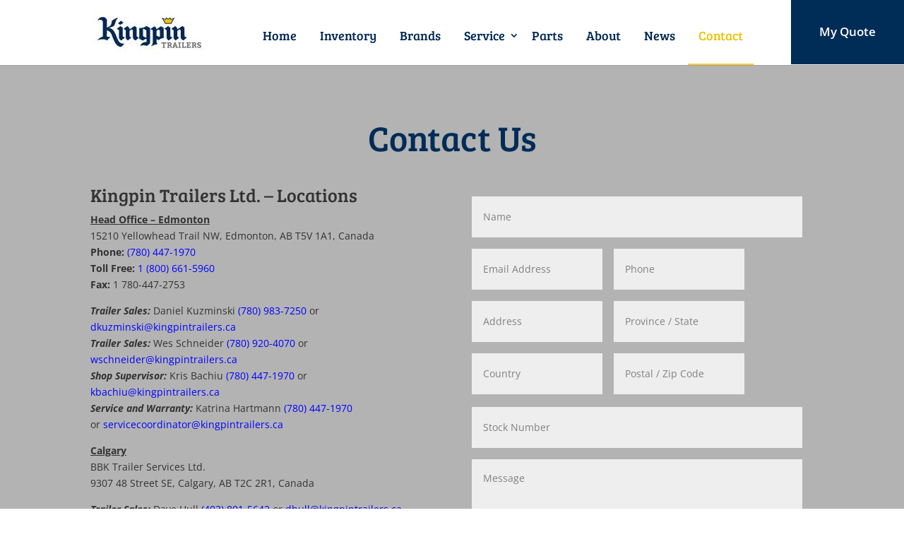

--- FILE ---
content_type: text/css
request_url: https://kingpintrailers.ca/wp-content/themes/kingpin-trailers/style.css?ver=4.27.4
body_size: 8888
content:
/*---------------------------------------------------------------------------------

 Theme Name:   Kingpin Trailers LTD.
 Theme URI:    http://kingpintrailers.ca/
 Description:  Western Canada’s authorized Hyundai, MAC Aluminum, Trail King and Doonan Specialized trailer dealers and services.
 Author:       Superbly IO
 Author URI:   https://superbly.io/
 Template:     Divi
 Version:      1.0.0
 License:      GNU General Public License v2 or later
 License URI:  http://www.gnu.org/licenses/gpl-2.0.html

------------------------------ ADDITIONAL CSS HERE ------------------------------*/

/* Inventory Filter */
.product-inventory-filter .select2-container,
.inventory-filter .select2-container {
    width: 150px !important;
    text-align: center;
}

.product-inventory-filter .select2-container .select2-selection--single,
.inventory-filter .select2-container .select2-selection--single {
    background-color: #002854;
    border: none;
    color: #fff;
}

.product-inventory-filter .select2-container .select2-selection--single .select2-selection__rendered,
.inventory-filter .select2-container .select2-selection--single .select2-selection__rendered {
    color: #fff;
    font-family: 'Bree Serif', Georgia, "Times New Roman", serif;
    font-size: 18px;
}

.product-inventory-filter .select2-container .select2-selection--single .select2-selection__arrow b,
.inventory-filter .select2-container .select2-selection--single .select2-selection__arrow b {
    border-color: #fff transparent;
}

.select2-container--open .select2-dropdown--below {
    text-align: center;
    font-family: 'Bree Serif', Georgia, "Times New Roman", serif;
    font-size: 14px;
    background-color: #002854;
    color: #fff
}

.select2-container--open .select2-dropdown--below .select2-results ul > li {
    padding: 15px;
}

/* filter result */
.product-inventory-filter-items a.filter-item-link,
.inventory-filter-items a.filter-item-link {
    color: #000;
}

.product-inventory-filter-items .filter-item,
.inventory-filter-items .filter-item {
    background: #fff;
    padding: 20px;
}

.product-inventory-filter-items .filter-item .item-brand,
.inventory-filter-items .filter-item .item-brand {
    font-size: 20px;
    font-family: 'Bree Serif', Georgia, "Times New Roman", serif;
    margin-top: 10px;
    text-transform: uppercase;
}


.product-inventory-filter-items .filter-item .item-title h3,
.inventory-filter-items .filter-item .item-title h3 {
    margin: 0;
    font-size: 25px;
}

.product-inventory-filter-items .filter-item .item-title,
.inventory-filter-items .filter-item .item-title {
    position: relative;
}

.product-inventory-filter-items .filter-item .item-title h3:after,
.inventory-filter-items .filter-item .item-title h3:after {
    content: "";
    position: absolute;
    right: 0;
    z-index: 100;
    left: 0;
    bottom: 0px;
    width: 30%;
    height: 3px; /* or 100px */
    background: #f0c400;
}

.product-inventory-filter-items .filter-item .item-condition-year,
.inventory-filter-items .filter-item .item-condition-year {
    margin-top: 12px;
    font-size: 16px;
}

.product-inventory-filter-items .filter-item .item-condition-year span,
.inventory-filter-items .filter-item .item-condition-year span {
    padding: 10px 10px 10px 0;
    font-family: 'Bree Serif', Georgia, "Times New Roman", serif;
}

.product-inventory-filter-items .filter-item .item-price,
.inventory-filter-items .filter-item .item-price {
    margin-top: 10px;
    font-size: 24px;
    font-family: 'Bree Serif', Georgia, "Times New Roman", serif;
}

#main-content .product-inventory-filter .container,
#main-content .inventory-filter .container {
    padding-top: 20px;
}

#et-top-navigation #top-menu-nav {
    width: 880px;
}

/* inventory single*/
.inventory-single-top {
    background-color: #002854;
    padding-bottom: 30px !important;
}

.inventory-single-top .container {
    padding-top: 30px !important;
    color: #fff;
    font-family: 'Bree Serif', Georgia, "Times New Roman", serif;
    font-size: 18px;
    text-align: center;
}

.inventory-single-top .container .single-go-back {
    color: #fff;
}

#main-content article .inventory-single-image, #main-content article .inventory-single-details {
    padding: 0 0 40px 0;
}

#main-content article .inventory-single-image .et_pb_row, #main-content article .inventory-single-details .et_pb_row {
    padding-top: 0;
    padding-bottom: 16px;
}

#main-content article .inventory-single-details .et_pb_row:last-child {
    border-bottom: 1px solid #000000;
}

#main-content article .inventory-single-details .inventory-single-title h1 {
    font-size: 45px;
    font-weight: bold;
    font-family: 'Bree Serif', Georgia, "Times New Roman", serif;
    margin-top: 0;
}

#main-content article .inventory-single-details .inventory-single-title h1:after {
    content: "";
    position: absolute;
    right: 0;
    z-index: 100;
    left: 0;
    bottom: 15px;
    width: 9%;
    height: 4px; /* or 100px */
    background: #f0c400;
}

#main-content article .inventory-single-details .inventory-single-type span {
    font-size: 20px;
    font-family: 'Bree Serif', Georgia, "Times New Roman", serif;
}

.inventory-single-meta div {
    font-size: 16px;
    /*font-family: 'Bree Serif',Georgia,"Times New Roman",serif;*/
    padding: 0 0 15px 0;
    font-weight: 700;
}

#main-content article .inventory-single-details .inventory-single-meta div {
    font-size: 16px;
    /*font-family: 'Bree Serif',Georgia,"Times New Roman",serif;*/
    padding: 0 0 15px 0;
    font-weight: 700;
}

.single-product .inventory-single-meta {
	width:100%;
}
.inventory-single-meta span {
    /*font-family: 'Bree Serif',Georgia,"Times New Roman",serif;*/
    font-weight: 300;
}

#main-content article .inventory-single-details .inventory-single-meta span {
    /*font-family: 'Bree Serif',Georgia,"Times New Roman",serif;*/
    font-weight: 300;
}

#main-content article .inventory-single-details .inventory-single-content {
    font-size: 18px;
    text-align: left;
}

body #main-content article .inventory-single-cta .inventory-single-cta-button:hover {
    text-decoration: none;
    background-color: #002854 !important;
    -webkit-transition: background-color ease-in-out 0.5s;
    -moz-transition: background-color ease-in-out 0.5s;
    -o-transition: background-color ease-in-out 0.5s;
    transition: background-color ease-in-out 0.5s;

}

/* Certification */
.certification-wrapper .certification-content {
    margin-top: 25px;
}

.certification-wrapper .certification-content p {
    font-size: 20px;
}

.certification-wrapper .col-sm-6 {
    margin-top: 20px;
}

.certification-wrapper .col-sm-6:nth-child(odd) {
    padding-right: 30px;
}

.certification-wrapper .col-sm-6:nth-child(even) {
    padding-left: 40px;
}

/* parts */
.parts-offers-wrapper {
    padding-top: 38px !important;
}

.parts-offers-wrapper .col-sm-4.parts-offers-items .items {
    padding: 35px 25px;
    background-color: #fff;
}

.parts-offers-wrapper .col-sm-4.parts-offers-items a {
    text-decoration: none;
    padding: 14px 0px;
    text-align: center;
    border: 3px solid black;
    display: inherit;
    font-size: 16px;
    color: #000;
    -webkit-transition: all 0.5s ease-out;
    -moz-transition: all 0.5s ease-out;
    -o-transition: all 0.5s ease-out;
    transition: all 0.5s ease-out;
    font-weight: bold;
}

.parts-offers-wrapper .col-sm-4.parts-offers-items a:hover {
    background-color: #002854;
    color: #fff;
}

/* all parts */
.parts_all_wrapper {
    padding-top: 0px !important;
}

.parts_all_wrapper .row ul li {
    font-size: 18px;
    padding: 4px;
}

.product-inventory-filter-items .filter-item,
.inventory-filter-items .filter-item{
    background-color: #eee;
}

.product-inventory-filter-items .filter-item .filter-item-wrapper,
.inventory-filter-items .filter-item .filter-item-wrapper {
    background-color: #fff;
    padding: 20px 12px;
}

.product-inventory-filter-items .matched .filter-item .filter-item-wrapper .filter-information-wrapper,
.inventory-filter-items .matched .filter-item .filter-item-wrapper .filter-information-wrapper{
    padding-left: 15px;
}

.product-inventory-filter-items .filter-item-wrapper:hover,
.inventory-filter-items .filter-item-wrapper:hover{
    box-shadow: 10px 10px 5px #aaa;
    -webkit-box-shadow: 10px 10px 5px #aaa;
    -moz-box-shadow:   10px 10px 5px #aaa;
    courser: pointer;
}

.product-inventory-filter a.reset,
.inventory-filter a.reset{
    color: #fff;
    font-family: 'Bree Serif', Georgia, "Times New Roman", serif;
    font-size: 18px;
    border: 2px solid white;
    padding: 5px 25px;
    -webkit-transition: 0.8s ease-out;
    -moz-transition: 0.8s ease-out;
    -o-transition:0.8s ease-out;
    transition: 0.8s ease-out;
}

.product-inventory-filter a.reset:hover,
.inventory-filter a.reset:hover{
    background-color: #023770;
}


--- FILE ---
content_type: text/css
request_url: https://kingpintrailers.ca/wp-content/et-cache/global/et-divi-customizer-global.min.css?ver=1761803010
body_size: 16518
content:
body,.et_pb_column_1_2 .et_quote_content blockquote cite,.et_pb_column_1_2 .et_link_content a.et_link_main_url,.et_pb_column_1_3 .et_quote_content blockquote cite,.et_pb_column_3_8 .et_quote_content blockquote cite,.et_pb_column_1_4 .et_quote_content blockquote cite,.et_pb_blog_grid .et_quote_content blockquote cite,.et_pb_column_1_3 .et_link_content a.et_link_main_url,.et_pb_column_3_8 .et_link_content a.et_link_main_url,.et_pb_column_1_4 .et_link_content a.et_link_main_url,.et_pb_blog_grid .et_link_content a.et_link_main_url,body .et_pb_bg_layout_light .et_pb_post p,body .et_pb_bg_layout_dark .et_pb_post p{font-size:14px}.et_pb_slide_content,.et_pb_best_value{font-size:15px}body{color:#323232}a{color:#f2c400}.nav li ul{border-color:#eec207}.et_header_style_centered .mobile_nav .select_page,.et_header_style_split .mobile_nav .select_page,.et_nav_text_color_light #top-menu>li>a,.et_nav_text_color_dark #top-menu>li>a,#top-menu a,.et_mobile_menu li a,.et_nav_text_color_light .et_mobile_menu li a,.et_nav_text_color_dark .et_mobile_menu li a,#et_search_icon:before,.et_search_form_container input,span.et_close_search_field:after,#et-top-navigation .et-cart-info{color:#002854}.et_search_form_container input::-moz-placeholder{color:#002854}.et_search_form_container input::-webkit-input-placeholder{color:#002854}.et_search_form_container input:-ms-input-placeholder{color:#002854}#top-menu li a{font-size:18px}body.et_vertical_nav .container.et_search_form_container .et-search-form input{font-size:18px!important}#top-menu li.current-menu-ancestor>a,#top-menu li.current-menu-item>a,#top-menu li.current_page_item>a{color:#eec207}#main-footer{background-color:#333333}.footer-widget .et_pb_widget div,.footer-widget .et_pb_widget ul,.footer-widget .et_pb_widget ol,.footer-widget .et_pb_widget label{line-height:1.7em}#et-footer-nav .bottom-nav li.current-menu-item a{color:#2ea3f2}.woocommerce a.button.alt,.woocommerce-page a.button.alt,.woocommerce button.button.alt,.woocommerce button.button.alt.disabled,.woocommerce-page button.button.alt,.woocommerce-page button.button.alt.disabled,.woocommerce input.button.alt,.woocommerce-page input.button.alt,.woocommerce #respond input#submit.alt,.woocommerce-page #respond input#submit.alt,.woocommerce #content input.button.alt,.woocommerce-page #content input.button.alt,.woocommerce a.button,.woocommerce-page a.button,.woocommerce button.button,.woocommerce-page button.button,.woocommerce input.button,.woocommerce-page input.button,.woocommerce #respond input#submit,.woocommerce-page #respond input#submit,.woocommerce #content input.button,.woocommerce-page #content input.button,.woocommerce-message a.button.wc-forward,body .et_pb_button{}.woocommerce.et_pb_button_helper_class a.button.alt,.woocommerce-page.et_pb_button_helper_class a.button.alt,.woocommerce.et_pb_button_helper_class button.button.alt,.woocommerce.et_pb_button_helper_class button.button.alt.disabled,.woocommerce-page.et_pb_button_helper_class button.button.alt,.woocommerce-page.et_pb_button_helper_class button.button.alt.disabled,.woocommerce.et_pb_button_helper_class input.button.alt,.woocommerce-page.et_pb_button_helper_class input.button.alt,.woocommerce.et_pb_button_helper_class #respond input#submit.alt,.woocommerce-page.et_pb_button_helper_class #respond input#submit.alt,.woocommerce.et_pb_button_helper_class #content input.button.alt,.woocommerce-page.et_pb_button_helper_class #content input.button.alt,.woocommerce.et_pb_button_helper_class a.button,.woocommerce-page.et_pb_button_helper_class a.button,.woocommerce.et_pb_button_helper_class button.button,.woocommerce-page.et_pb_button_helper_class button.button,.woocommerce.et_pb_button_helper_class input.button,.woocommerce-page.et_pb_button_helper_class input.button,.woocommerce.et_pb_button_helper_class #respond input#submit,.woocommerce-page.et_pb_button_helper_class #respond input#submit,.woocommerce.et_pb_button_helper_class #content input.button,.woocommerce-page.et_pb_button_helper_class #content input.button,body.et_pb_button_helper_class .et_pb_button,body.et_pb_button_helper_class .et_pb_module.et_pb_button{color:#ffffff}body .et_pb_bg_layout_light.et_pb_button:hover,body .et_pb_bg_layout_light .et_pb_button:hover,body .et_pb_button:hover{color:#ffffff!important}.woocommerce a.button.alt:hover,.woocommerce-page a.button.alt:hover,.woocommerce button.button.alt:hover,.woocommerce button.button.alt.disabled:hover,.woocommerce-page button.button.alt:hover,.woocommerce-page button.button.alt.disabled:hover,.woocommerce input.button.alt:hover,.woocommerce-page input.button.alt:hover,.woocommerce #respond input#submit.alt:hover,.woocommerce-page #respond input#submit.alt:hover,.woocommerce #content input.button.alt:hover,.woocommerce-page #content input.button.alt:hover,.woocommerce a.button:hover,.woocommerce-page a.button:hover,.woocommerce button.button:hover,.woocommerce-page button.button:hover,.woocommerce input.button:hover,.woocommerce-page input.button:hover,.woocommerce #respond input#submit:hover,.woocommerce-page #respond input#submit:hover,.woocommerce #content input.button:hover,.woocommerce-page #content input.button:hover{color:#ffffff!important}@media only screen and (min-width:981px){#logo{max-height:100%}.et_pb_svg_logo #logo{height:100%}.et_header_style_centered.et_hide_primary_logo #main-header:not(.et-fixed-header) .logo_container,.et_header_style_centered.et_hide_fixed_logo #main-header.et-fixed-header .logo_container{height:11.88px}.et_header_style_left .et-fixed-header #et-top-navigation,.et_header_style_split .et-fixed-header #et-top-navigation{padding:33px 0 0 0}.et_header_style_left .et-fixed-header #et-top-navigation nav>ul>li>a,.et_header_style_split .et-fixed-header #et-top-navigation nav>ul>li>a{padding-bottom:33px}.et_header_style_centered header#main-header.et-fixed-header .logo_container{height:66px}.et_header_style_split #main-header.et-fixed-header .centered-inline-logo-wrap{width:66px;margin:-66px 0}.et_header_style_split .et-fixed-header .centered-inline-logo-wrap #logo{max-height:66px}.et_pb_svg_logo.et_header_style_split .et-fixed-header .centered-inline-logo-wrap #logo{height:66px}.et_header_style_slide .et-fixed-header #et-top-navigation,.et_header_style_fullscreen .et-fixed-header #et-top-navigation{padding:24px 0 24px 0!important}.et_fixed_nav #page-container .et-fixed-header#top-header{background-color:#ffffff!important}.et_fixed_nav #page-container .et-fixed-header#top-header #et-secondary-nav li ul{background-color:#ffffff}.et-fixed-header #top-menu a,.et-fixed-header #et_search_icon:before,.et-fixed-header #et_top_search .et-search-form input,.et-fixed-header .et_search_form_container input,.et-fixed-header .et_close_search_field:after,.et-fixed-header #et-top-navigation .et-cart-info{color:#002854!important}.et-fixed-header .et_search_form_container input::-moz-placeholder{color:#002854!important}.et-fixed-header .et_search_form_container input::-webkit-input-placeholder{color:#002854!important}.et-fixed-header .et_search_form_container input:-ms-input-placeholder{color:#002854!important}.et-fixed-header #top-menu li.current-menu-ancestor>a,.et-fixed-header #top-menu li.current-menu-item>a,.et-fixed-header #top-menu li.current_page_item>a{color:#eec207!important}}@media only screen and (min-width:1350px){.et_pb_row{padding:27px 0}.et_pb_section{padding:54px 0}.single.et_pb_pagebuilder_layout.et_full_width_page .et_post_meta_wrapper{padding-top:81px}.et_pb_fullwidth_section{padding:0}}	h1,h2,h3,h4,h5,h6{font-family:'Bree Serif',Georgia,"Times New Roman",serif}#main-header,#et-top-navigation{font-family:'Bree Serif',Georgia,"Times New Roman",serif}#top-menu,.fullwidth-menu,nav#top-menu-nav,nav.fullwidth-menu-nav{float:right}#top-menu li{padding-right:0px}.container{padding-right:0px;padding-left:0px}#top-menu li a{font-weight:400}#top-menu-nav>ul>li>a:hover,#top-menu li.current-menu-item>a{border-bottom:2px solid #ffcc27}div#h2title{margin-bottom:0.75%}#blurb-columns-brands .et_pb_column{background:#fff;padding:20px;height:700px;max-height:700px;-webkit-transition-duration:300ms;-webkit-transition-delay:300ms;transition-duration:300ms;transition-delay:300ms}#blurb-columns-brands .et_pb_column:hover{box-shadow:0px 10px 11px #888;box-shadow:0px 0px 30px #00000080}.inner-blurb-brands .et_pb_column{max-height:500px!important}.inner-blurb-brands .et_pb_column:hover{box-shadow:0px 1px 13px #000}hr#btmdivide{max-width:23%;height:0px;border:2px solid #eec207;text-align:left;margin:0px 0px 14px}.footer-widget #media_image-2{margin-bottom:20px}div#text-2 h3,div#text-2 a{color:#f1cb2c!important;font-weight:100;font-size:30px}#service-box-main{width:80%;max-width:1080px}#footer-widgets .footer-widget li:before{display:none}#footer-widgets .footer-widget li{padding-left:0}div#footer-bottom{display:none}div#zoom-social-icons-widget-2{margin-bottom:10px}span.rpwwt-post-title{font-family:'Bree Serif',Georgia,"Times New Roman",serif;font-size:18px}div#ph_postslider{padding:15% 0;background:#efefef}div#ph_postslider .et_pb_row{height:250px;max-width:100%!important;width:100%}div#ph_postslider .et_pb_column{width:80%;max-width:1080px;margin:auto!important;text-align:center;position:absolute;float:none;top:0;right:0;left:0;bottom:0;display:table}div#ph_postslider .et_pb_slider{box-shadow:0px 0px 15px 2px #575757b5}div#ph_postslider .et_pb_slide_image{width:40%}div#ph_postslider .et_pb_slide_description{float:right;width:55%;padding-right:0;padding-left:0;text-align:left}div#ph_postslider h2.et_pb_slide_title{font-size:30px}div#ph_postslider .et_pb_slide_description{padding:5% 0%!important}.et_pb_slider:hover .et-pb-arrow-prev{left:5px;opacity:1}.et_mobile_device .et-pb-arrow-next,.et_pb_slider:hover .et-pb-arrow-next{right:5px;opacity:1}.et-pb-arrow-prev:before,.et-pb-arrow-next:before{font-size:75px}div#ph_postslider a.et_pb_more_button.et_pb_button{color:#002c58!important;border-color:#f2c400;border-radius:0px;font-family:'Bree Serif',Georgia,"Times New Roman",serif!important;background:#fff;font-size:19px}#blurx .et_pb_main_blurb_image img{width:400px}.zoom-social-icons-list--no-labels .zoom-social_icons-list__item{margin:0;padding:0}.select2-container--default .select2-results>.select2-results__options{max-height:none!important;overflow-y:scroll!important}@supports (-ms-ime-align:auto){div#ph_postslider .et_pb_row{height:80vh}div#ph_postslider{padding:0% 0}#ph_postslider .et_pb_slider{position:relative;top:40px}}.mobile_menu_bar:before{color:#002854}.et_mobile_menu{border-top:3px solid #ebc613}div#top-header{position:fixed!important;right:0!important;z-index:9999;top:32px!important;background-color:white!important;margin:0;left:auto!important}div#top-header .container.clearfix,div#top-header div#et-secondary-menu,div#top-header ul#et-secondary-nav,div#top-header ul#et-secondary-nav li{background:white;height:100%;padding:0;line-height:0;display:block;width:100%;right:0}div#top-header li a{top:-33px;background:#002c58!important;padding:46px 0px!important;z-index:999999999;width:160px;text-align:center;position:absolute;right:0;font-size:17px}.logged-in.admin-bar div#top-header li a{background:#002c58!important;padding:48px 0px!important;z-index:999999999;width:160px;text-align:center;top:-4px;position:absolute;right:0;font-size:17px}header#main-header{z-index:9}div#top-header .container.clearfix{max-width:100%}div#gform_wrapper_2 .gfield textarea.large{height:110px}div#gform_wrapper_2 input#gform_submit_button_2,.woocommerce input.button.raq-send-request,.woocommerce input.button.raq-send-request:hover,table#yith-ywrq-table-list input.button{color:#002c58!important;border:3px solid #f2c400!important;border-radius:0px;font-family:'Bree Serif',Georgia,"Times New Roman",serif!important;padding:0.5em 1.5em!important;font-size:18px;font-weight:500!important;background:white}div#text-3{margin-bottom:20px}div#block-2,div#block-3{margin-bottom:0;float:left;width:40%;padding:4px}@media (max-width:1440px){div#ph_postslider .et_pb_row{height:440px}@supports (-ms-ime-align:auto){div#ph_postslider .et_pb_row{height:130vh}}}@media (max-width:1439px){#top-menu,.fullwidth-menu,nav#top-menu-nav,nav.fullwidth-menu-nav{float:right;width:100%;text-align:center}}@media (max-width:768px){#post-12 .col-sm-1{width:100%}#post-12 .col-sm-2{width:30%}#post-14 .col-sm-offset-2{margin-left:40px}div#ph_postslider{padding:0% 0;background:#efefef}div#ph_postslider .et_pb_row{height:850px;max-width:100%!important;width:100%}#ph_postslider .et_pb_slides{height:640px}#footer-widgets{padding:8% 6%}table,thead,tbody,th,td,tr{width:27%;padding:8px!important}.footer-widget:nth-child(n){width:100%!important;text-align:center}div#media_image-2{margin-bottom:0!important}.fwidget{float:none}div#recent-posts-widget-with-thumbnails-2{width:50%;text-align:left;margin:0 auto}div#text-3 br{display:none}#footer-widgets .footer-widget .fwidget{margin-bottom:30px}}@media (max-width:767px){form.divi-to-gravity li.gfmc-column{float:left;width:100%!important}div#gform_wrapper_1 input#gform_submit_button_1{position:relative!important;bottom:90px!important;margin-bottom:50px!important}}@media (max-width:640px){div#gform_wrapper_1 input#gform_submit_button_1{position:relative!important;bottom:0px!important;margin-bottom:50px!important}}@media (max-width:480px){div#ph_postslider{padding:30% 0;background:#efefef}#ph_postslider .et_pb_slides .et_pb_slider_container_inner{vertical-align:top}div#ph_postslider .et_pb_slide_image{width:100%;display:block!important}div#ph_postslider .et_pb_slide_description{float:none;width:80%}div#ph_postslider ul{padding:0 0 0px 1em}div#ph_postslider a.et_pb_more_button.et_pb_button{font-size:14px;margin-top:0}#ph_postslider .et-pb-controllers{display:none}#service-box-main{width:100%;padding:10px;margin:20px auto}section#home-slider h1{font-size:20px}section#home-slider .et_pb_more_button{width:100%;margin-left:0}#blurb-columns-brands .et_pb_column{height:auto;max-height:none}div#text-2 h3,div#text-2 a{font-size:20px}.zoom-social-icons-list--rounded .socicon{font-size:24px!important}#post-12 .col-sm-2{width:100%;text-align:center}.inventory-filter .select2-container{width:100%!important;text-align:center}.inventory-filter .select2-container .select2-selection--single{background-color:#032e5d;margin-bottom:12px}div#recent-posts-widget-with-thumbnails-2{width:100%}table.WgFkxc{font-size:13px}table,thead,tbody,th,td,tr{display:block;width:100%}footer#main-footer div#block-2,footer#main-footer div#block-3{margin-bottom:0px!important;float:none;width:100%;padding:4px}}form.divi-to-gravity{display:block;width:100%}form.divi-to-gravity label.gfield_label{display:none!important}form.divi-to-gravity input[type="text"],form.divi-to-gravity textarea,form.divi-to-gravity select{display:block;width:100%!important;color:#000;padding:16px!important;border:none;background-color:#eee;font-size:14px}form.divi-to-gravity ::-webkit-input-placeholder{font-size:14px;color:#818181}form.divi-to-gravity :-ms-input-placeholder{font-size:14px;color:#818181}form.divi-to-gravity ::placeholder{font-size:14px;color:#818181}form.divi-to-gravity input[type="submit"]{cursor:pointer;float:right;border:none;color:#002c58!important;border:2px solid #f2c400!important;font-weight:600!important;background-color:transparent;padding:0.7em 1.2em!important;display:inline-block;font-family:inherit;border-radius:0;line-height:1.7em!important;font-size:20px}form.divi-to-gravity ul{margin:0;padding:0}form.divi-to-gravity li.gfmc-column{float:left}.et-cart-info{display:none}.single-product .clearfix .yith-ywraq-add-to-quote{display:none}@media(min-height:100px){#top-menu .menu-item-has-children>a:first-child:after{content:'\33';font-family:'ETmodules'!important;top:10px}.et_pb_scroll_top:before{content:'\34';font-family:'ETmodules'!important}}.woocommerce form .form-row label{line-height:2;text-align:left;font-weight:600}form#yith-ywraq-mail-form p.form-row{text-align:left}div#yith-ywraq-message{text-align:center}#yith-ywraq-form .update-list-wrapper input[type="submit"],a.button.wc-backward,a.button.wc-backward:hover{margin-right:0;margin-top:20px;color:#002c58!important;border:3px solid #f2c400!important;border-radius:0px;font-family:'Bree Serif',Georgia,"Times New Roman",serif!important;padding:0.5em 1.5em!important;font-size:18px;font-weight:500!important;background:white}a.button.wc-backward,a.button.wc-backward:hover{margin-top:0px!important}.woocommerce form .form-row{text-align:left}

--- FILE ---
content_type: application/javascript
request_url: https://kingpintrailers.ca/wp-content/plugins/gravityforms/js/jquery.maskedinput.min.js?ver=2.5.16
body_size: 4210
content:
!function(e){"function"==typeof define&&define.amd?define(["jquery"],e):"object"==typeof exports?e(require("jquery")):e(jQuery)}(function(A){var a,e=navigator.userAgent,R=/iphone/i.test(e),S=/chrome/i.test(e),T=/android/i.test(e);A.mask={definitions:{9:"[0-9]",a:"[A-Za-z]","*":"[A-Za-z0-9]"},autoclear:!0,dataName:"rawMaskFn",placeholder:"_"},A.fn.extend({caret:function(e,t){var n;if(0!==this.length&&!this.is(":hidden")&&this.get(0)===document.activeElement)return"number"==typeof e?(t="number"==typeof t?t:e,this.each(function(){this.setSelectionRange?this.setSelectionRange(e,t):this.createTextRange&&((n=this.createTextRange()).collapse(!0),n.moveEnd("character",t),n.moveStart("character",e),n.select())})):(this[0].setSelectionRange?(e=this[0].selectionStart,t=this[0].selectionEnd):document.selection&&document.selection.createRange&&(n=document.selection.createRange(),e=0-n.duplicate().moveStart("character",-1e5),t=e+n.text.length),{begin:e,end:t})},unmask:function(){return this.trigger("unmask")},mask:function(t,p){var n,v,b,k,y,x,j;if(!t&&0<this.length){var e=A(this[0]).data(A.mask.dataName);return e?e():void 0}return p=A.extend({autoclear:A.mask.autoclear,placeholder:A.mask.placeholder,completed:null},p),n=A.mask.definitions,v=[],b=x=t.length,k=null,t=String(t),A.each(t.split(""),function(e,t){"?"==t?(x--,b=e):n[t]?(v.push(new RegExp(n[t])),null===k&&(k=v.length-1),e<b&&(y=v.length-1)):v.push(null)}),this.trigger("unmask").each(function(){var o=A(this),c=A.map(t.split(""),function(e,t){if("?"!=e)return n[e]?u(t):e}),l=c.join(""),i=o.val();function r(){if(p.completed){for(var e=k;e<=y;e++)if(v[e]&&c[e]===u(e))return;p.completed.call(o)}}function u(e){return e<p.placeholder.length?p.placeholder.charAt(e):p.placeholder.charAt(0)}function s(e){for(;++e<x&&!v[e];);return e}function f(e,t){var n,a;if(!(e<0)){for(n=e,a=s(t);n<x;n++)if(v[n]){if(!(a<x&&v[n].test(c[a])))break;c[n]=c[a],c[a]=u(a),a=s(a)}m(),o.caret(Math.max(k,e))}}function h(e){d(),o.val()!=i&&o.change()}function g(e,t){for(var n=e;n<t&&n<x;n++)v[n]&&(c[n]=u(n))}function m(){o.val(c.join(""))}function d(e){for(var t,n=o.val(),a=-1,i=0,r=0;i<x;i++)if(v[i]){for(c[i]=u(i);r++<n.length;)if(t=n.charAt(r-1),v[i].test(t)){c[i]=t,a=i;break}if(r>n.length){g(i+1,x);break}}else c[i]===n.charAt(r)&&r++,i<b&&(a=i);return e?m():a+1<b?p.autoclear||c.join("")===l?(o.val()&&o.val(""),g(0,x)):m():(m(),o.val(o.val().substring(0,a+1))),b?i:k}o.data(A.mask.dataName,function(){return A.map(c,function(e,t){return v[t]&&e!=u(t)?e:null}).join("")}),o.one("unmask",function(){o.off(".mask").removeData(A.mask.dataName)}).on("focus.mask",function(){var e;o.prop("readonly")||(clearTimeout(a),i=o.val(),e=d(),a=setTimeout(function(){o.get(0)===document.activeElement&&(m(),e==t.replace("?","").length?o.caret(0,e):o.caret(e))},10))}).on("blur.mask",h).on("keydown.mask",function(e){var t,n,a;o.prop("readonly")||(t=e.which||e.keyCode,j=o.val(),8===t||46===t||R&&127===t?(n=(a=o.caret()).begin,(a=a.end)-n==0&&(n=46!==t?function(e){for(;0<=--e&&!v[e];);return e}(n):a=s(n-1),a=46===t?s(a):a),g(n,a),f(n,a-1),e.preventDefault()):13===t?h.call(this,e):27===t&&(o.val(i),o.caret(0,d()),e.preventDefault()))}).on("keypress.mask",function(e){var t,n,a,i;o.prop("readonly")||(i=e.which||e.keyCode,t=o.caret(),e.ctrlKey||e.altKey||e.metaKey||i<32||i&&13!==i&&(t.end-t.begin!=0&&(g(t.begin,t.end),f(t.begin,t.end-1)),(n=s(t.begin-1))<x&&(i=String.fromCharCode(i),v[n].test(i)&&(function(e){for(var t,n,a=e,i=u(e);a<x;a++)if(v[a]){if(t=s(a),n=c[a],c[a]=i,!(t<x&&v[t].test(n)))break;i=n}}(n),c[n]=i,m(),a=s(n),T?setTimeout(function(){A.proxy(A.fn.caret,o,a)()},0):o.caret(a),t.begin<=y&&r())),e.preventDefault()))}).on("input.mask paste.mask",function(){o.prop("readonly")||setTimeout(function(){var e=d(!0);o.caret(e),r()},0)}),S&&T&&o.off("input.mask").on("input.mask",function(e){function t(){A.proxy(A.fn.caret,o,a.begin,a.begin)()}var n=o.val(),a=o.caret();if(j&&j.length&&j.length>n.length){for(d(!0);0<a.begin&&!v[a.begin-1];)a.begin--;if(0===a.begin)for(;a.begin<k&&!v[a.begin];)a.begin++;setTimeout(t,0)}else{var i=d(!0),n=n.charAt(a.begin);a.begin<x&&(v[a.begin]?v[a.begin].test(n)&&a.begin++:a.begin=i),setTimeout(t,0)}r()}),d()})}})});

--- FILE ---
content_type: application/javascript
request_url: https://kingpintrailers.ca/wp-content/themes/kingpin-trailers/js/custom.js?ver=6.8.3
body_size: 7456
content:
jQuery(function ($) {
    $('body').append('<div id="loading" style="display:none; position:fixed; z-index:9999; top:0; left:0; height:100%; width:100%; background: rgba( 255,255,255,.8) url(' + localization.loading + ') 50% 50% no-repeat"><img src=""></div>');

    $('.inventory-filter select').on('change', function () {
        //console.log('changed');
        var brand = $('.inventory-filter #brand option:selected').val();
        var category = $('.inventory-filter #category option:selected').val();
        var type = $('.inventory-filter #type option:selected').val();
        var condition = $('.inventory-filter #condition option:selected').val();
        var year = $('.inventory-filter #year option:selected').val();


        if (brand !== '' || category !== '' || condition !== '' || type !== '' || year !== '') {
            $('#loading').show();
            jQuery.ajax({
                url: localization.ajax_url,
                type: 'post',
                data: {
                    action: 'inventory_filter_search',
                    brand: brand,
                    category: category,
                    condition: condition,
                    type: type,
                    year: year,
                    security: localization.check_nonce
                },
                success: function (response) {
                    //alert( response );
                    //$('.filter-error').hide();
                    //console.log(response);
                    $('.inventory-filter-items .container .row').html(response);
                    setTimeout( function(){
                        $('.filter-item-wrapper').matchHeight({
                            byRow: true,
                            property: 'height',
                            target: null,
                            remove: false
                        });
                    }, 400 );

                },
                complete: function () {
                    $('#loading').hide();
                }
            });
        } else {
            //$('.filter-error').text('One of the filter option should be selected.').show().css('color', 'red');
        }
    });
	
	
	
	
	$('.product-inventory-filter select').on('change', function () {
        //console.log('changed');
        var brand = $('.product-inventory-filter #brand option:selected').val();
        var category = $('.product-inventory-filter #category option:selected').val();
        var type = $('.product-inventory-filter #type option:selected').val();
        var condition = $('.product-inventory-filter #condition option:selected').val();
        var year = $('.product-inventory-filter #year option:selected').val();


        if (brand !== '' || category !== '' || condition !== '' || type !== '' || year !== '') {
            $('#loading').show();
            jQuery.ajax({
                url: localization.ajax_url,
                type: 'post',
                data: {
                    action: 'product_filter_search',
                    brand: brand,
                    category: category,
                    condition: condition,
                    type: type,
                    year: year,
                    security: localization.check_nonce
                },
                success: function (response) {
                    //alert( response );
                    //$('.filter-error').hide();
                    //console.log(response);
                    $('.product-inventory-filter-items .container .row').html(response);
                    setTimeout( function(){
                        $('.filter-item-wrapper').matchHeight({
                            byRow: true,
                            property: 'height',
                            target: null,
                            remove: false
                        });
                    }, 400 );

                },
                complete: function () {
                    $('#loading').hide();
                }
            });
        } else {
            //$('.filter-error').text('One of the filter option should be selected.').show().css('color', 'red');
        }
    });
	
	
	

    $('.inventory-filter select').select2({
        minimumResultsForSearch: Infinity
    });
	
	$('.product-inventory-filter select').select2();
	
	$('select#brand').select2();


    $('.filter-item-wrapper').matchHeight({
        byRow: true,
        property: 'height',
        target: null,
        remove: false
    });


    $.fn.matchHeight._afterUpdate = function(event, groups) {
        // do something after all updates are applied
        //console.log( event, groups );
        //$( '.inventory-filter-items .row' ).addClass( 'matched' );
    }

    $( '.inventory-filter .reset' ).on( 'click', function(){
        $('#loading').show();
        jQuery.ajax({
            url: localization.ajax_url,
            type: 'post',
            data: {
                action: 'inventory_filter_reset',
                security: localization.check_nonce
            },
            success: function (response) {

                $('.inventory-filter-items .container .row').html(response);
                setTimeout( function(){
                    $('.filter-item-wrapper').matchHeight({
                        byRow: true,
                        property: 'height',
                        target: null,
                        remove: false
                    });
                }, 400 );
                //$('.inventory-filter #brand option:selected').prop("selected", false);
                $('.inventory-filter #brand').val(null).trigger('change');
                $('.inventory-filter #category').val(null).trigger('change');
                $('.inventory-filter #type').val(null).trigger('change');
                $('.inventory-filter #condition').val(null).trigger('change');
                $('.inventory-filter #year').val(null).trigger('change');
            },
            complete: function () {
                $('#loading').hide();
            }
        });
    });
	
	
	
	$( '.product-inventory-filter .reset' ).on( 'click', function(){
        $('#loading').show();
        jQuery.ajax({
            url: localization.ajax_url,
            type: 'post',
            data: {
                action: 'product_filter_reset',
                security: localization.check_nonce
            },
            success: function (response) {

                $('.product-inventory-filter-items .container .row').html(response);
                setTimeout( function(){
                    $('.filter-item-wrapper').matchHeight({
                        byRow: true,
                        property: 'height',
                        target: null,
                        remove: false
                    });
                }, 400 );
                //$('.inventory-filter #brand option:selected').prop("selected", false);
                $('.product-inventory-filter #brand').val('').trigger('change');
                $('.product-inventory-filter #category').val('').trigger('change');
                $('.product-inventory-filter #type').val('').trigger('change');
                $('.product-inventory-filter #condition').val('').trigger('change');
                $('.product-inventory-filter #year').val('').trigger('change');
            },
            complete: function () {
                $('#loading').hide();
            }
        });
    });

});
